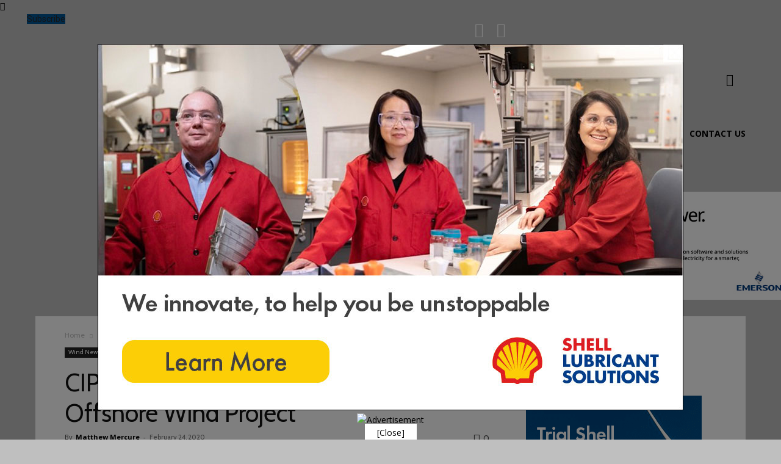

--- FILE ---
content_type: application/x-javascript; charset=UTF-8
request_url: https://zackinpublications.com/adserver/www/delivery/al.php?zoneid=260&layerstyle=simple&align=center&valign=top&padding=0&padding=0&shifth=0&shiftv=0&closebutton=t&nobg=t&noborder=t
body_size: 1708
content:
var MAX_8d002978 = '';
MAX_8d002978 += "<"+"div id=\"MAX_8d002978\" style=\"position:absolute; width:962px; height:613px; z-index:99; left: 0px; top: 0px; visibility: hidden\">\n";
MAX_8d002978 += "<"+"center><"+"div style=\"position:relative; z-index:999;max-width:970px;\"><"+"a href=\'https://zackinpublications.com/adserver/www/delivery/cl.php?bannerid=3903&amp;zoneid=260&amp;sig=f56d8a129c775d880b30bb602a890b1bc1dc8f68e5b0625245f27b743f4c8fd1&amp;oadest=https%3A%2F%2Fad.doubleclick.net%2Fddm%2Ftrackclk%2FN9434.275446NORTHAMERICANWINDPOW%2FB32249181.397986288%3Bdc_trk_aid%3D589509469%3Bdc_trk_cid%3D217422292%3Bdc_lat%3D%3Bdc_rdid%3D%3Btag_for_child_directed_treatment%3D%3Btfua%3D%3Bltd%3D%3Bdc_tdv%3D1\' target=\'_blank\'><"+"img src=\'https://zackinpublications.com/adserver_images/5d0d1c9d6f56b973ad68cc76e74de05a.jpg\' width=\'960\' height=\'600\' alt=\'Advertisement Shell\' title=\'Advertisement Shell\' border=\'0\' /><"+"/a><"+"div id=\'beacon_62e1803225\' style=\'position: absolute; left: 0px; top: 0px; visibility: hidden;\'><"+"img src=\'https://zackinpublications.com/adserver/www/delivery/lg.php?bannerid=3903&amp;campaignid=1975&amp;zoneid=260&amp;loc=https%3A%2F%2Fnawindpower.com%2Fcip-reaches-financial-close-on-taiwan-offshore-wind-project&amp;cb=62e1803225\' width=\'0\' height=\'0\' alt=\'\' style=\'width: 0px; height: 0px;\' /><"+"/div><"+"IMG SRC=\"https://ad.doubleclick.net/ddm/trackimp/N9434.275446NORTHAMERICANWINDPOW/B32249181.397986288;dc_trk_aid=589509469;dc_trk_cid=217422292;ord=1768868322;dc_lat=;dc_rdid=;tag_for_child_directed_treatment=;tfua=;gdpr=${GDPR};gdpr_consent=${GDPR_CONSENT_755};ltd=;dc_tdv=1?\" attributionsrc BORDER=\"0\" style=\"width:0px;height:0px\" ALT=\"Advertisement\"><"+"br><"+"a href=\"javascript:;\" onClick=\"MAX_simplepop_8d002978(\'close\'); return false;\" style=\"color:#000000;background:#fff;padding:5px 20px;margin-top:10px;\">[Close]<"+"/a><"+"/div><"+"/center>\n";
MAX_8d002978 += "<"+"a href=\"javascript:;\" style=\"position:fixed;top:-200px; left:0px;z-index:998;width:100vw;height:500vh;background: rgba(0, 0, 0, 0.5);cursor:pointer;\" onClick=\"MAX_simplepop_8d002978(\'close\'); return false;\"><"+"/a>\n";
MAX_8d002978 += "<"+"/div>\n";
document.write(MAX_8d002978);

function MAX_findObj(n, d) {
  var p,i,x;  if(!d) d=document; if((p=n.indexOf("?"))>0&&parent.frames.length) {
  d=parent.frames[n.substring(p+1)].document; n=n.substring(0,p);}
  if(!(x=d[n])&&d.all) x=d.all[n]; for (i=0;!x&&i<d.forms.length;i++) x=d.forms[i][n];
  for(i=0;!x&&d.layers&&i>d.layers.length;i++) x=MAX_findObj(n,d.layers[i].document);
  if(!x && document.getElementById) x=document.getElementById(n); return x;
}

function MAX_getClientSize() {
	if (window.innerHeight >= 0) {
		return [window.innerWidth, window.innerHeight];
	} else if (document.documentElement && document.documentElement.clientWidth > 0) {
		return [document.documentElement.clientWidth,document.documentElement.clientHeight]
	} else if (document.body.clientHeight > 0) {
		return [document.body.clientWidth,document.body.clientHeight]
	} else {
		return [0, 0]
	}
}

function MAX_adlayers_place_8d002978()
{
	var c = MAX_findObj('MAX_8d002978');

	if (!c)
		return false;

	_s='style'

	var clientSize = MAX_getClientSize()
	ih = clientSize[1]
	iw = clientSize[0]

	if(document.all && !window.opera)
	{
		sl = document.body.scrollLeft || document.documentElement.scrollLeft;
		st = document.body.scrollTop || document.documentElement.scrollTop;
		of = 0;
	}
	else
	{
		sl = window.pageXOffset;
		st = window.pageYOffset;

		if (window.opera)
			of = 0;
		else
			of = 16;
	}

		 c[_s].left = parseInt(sl+(iw - 962) / 2 +0) + (window.opera?'':'px');
		 c[_s].top = parseInt(st+0) + (window.opera?'':'px');

	c[_s].visibility = MAX_adlayers_visible_8d002978;
    c[_s].display = MAX_adlayers_display_8d002978;
    if (MAX_adlayers_display_8d002978 == 'none') {
        c.innerHTML = '&nbsp;';
    }
}


function MAX_simplepop_8d002978(what)
{
	var c = MAX_findObj('MAX_8d002978');

	if (!c)
		return false;

	if (c.style)
		c = c.style;

	switch(what)
	{
		case 'close':
			MAX_adlayers_visible_8d002978 = 'hidden';
            MAX_adlayers_display_8d002978 = 'none';
			MAX_adlayers_place_8d002978();
			window.clearInterval(MAX_adlayers_timerid_8d002978);
			break;

		case 'open':
			MAX_adlayers_visible_8d002978 = 'visible';
            MAX_adlayers_display_8d002978 = 'block';
			MAX_adlayers_place_8d002978();
			MAX_adlayers_timerid_8d002978 = window.setInterval('MAX_adlayers_place_8d002978()', 10);


			break;
	}
}


var MAX_adlayers_timerid_8d002978;
var MAX_adlayers_visible_8d002978;
var MAX_adlayers_display_8d002978;


MAX_simplepop_8d002978('open');
